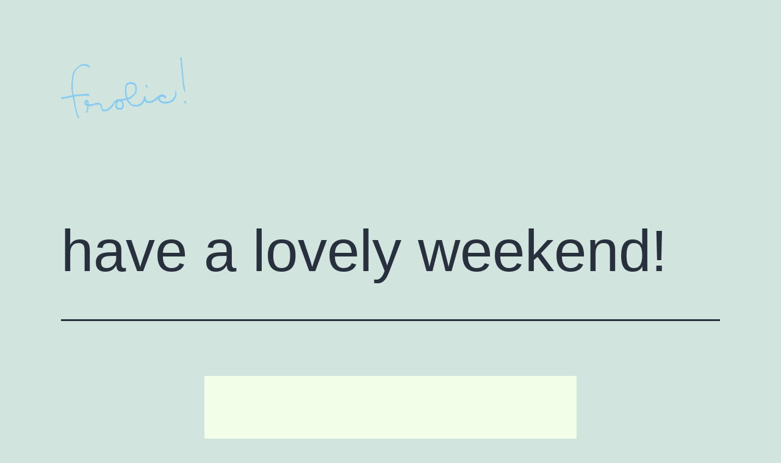

--- FILE ---
content_type: text/html; charset=UTF-8
request_url: https://frolic-blog.com/2012/04/have-a-lovely-weekend-4/
body_size: 13831
content:
<!doctype html>
<html dir="ltr" lang="en-US" prefix="og: https://ogp.me/ns#" >
<head>
	<meta charset="UTF-8" />
	<meta name="viewport" content="width=device-width, initial-scale=1.0" />
	
		<!-- All in One SEO 4.9.3 - aioseo.com -->
	<meta name="description" content="I&#039;ve been back up in Seattle this week working on a holiday catalog. I woke up this morning feeling really sick but I hopped on the ferry to Bainbridge Island, and I seemed to feel so much better after sitting out on the deck. All the fresh air energized me! Seattle really is a lovely" />
	<meta name="robots" content="max-image-preview:large" />
	<meta name="author" content="Chelsea Fuss"/>
	<link rel="canonical" href="https://frolic-blog.com/2012/04/have-a-lovely-weekend-4/" />
	<meta name="generator" content="All in One SEO (AIOSEO) 4.9.3" />
		<meta property="og:locale" content="en_US" />
		<meta property="og:site_name" content="frolic! - flowers all the time!" />
		<meta property="og:type" content="article" />
		<meta property="og:title" content="have a lovely weekend! - frolic!" />
		<meta property="og:description" content="I&#039;ve been back up in Seattle this week working on a holiday catalog. I woke up this morning feeling really sick but I hopped on the ferry to Bainbridge Island, and I seemed to feel so much better after sitting out on the deck. All the fresh air energized me! Seattle really is a lovely" />
		<meta property="og:url" content="https://frolic-blog.com/2012/04/have-a-lovely-weekend-4/" />
		<meta property="og:image" content="https://frolic-blog.com/wp-content/uploads/2020/12/cropped-logo-1.png" />
		<meta property="og:image:secure_url" content="https://frolic-blog.com/wp-content/uploads/2020/12/cropped-logo-1.png" />
		<meta property="article:published_time" content="2012-04-20T22:10:10+00:00" />
		<meta property="article:modified_time" content="2012-04-20T22:10:10+00:00" />
		<meta name="twitter:card" content="summary_large_image" />
		<meta name="twitter:title" content="have a lovely weekend! - frolic!" />
		<meta name="twitter:description" content="I&#039;ve been back up in Seattle this week working on a holiday catalog. I woke up this morning feeling really sick but I hopped on the ferry to Bainbridge Island, and I seemed to feel so much better after sitting out on the deck. All the fresh air energized me! Seattle really is a lovely" />
		<meta name="twitter:image" content="https://frolic-blog.com/wp-content/uploads/2020/12/cropped-logo-1.png" />
		<script type="application/ld+json" class="aioseo-schema">
			{"@context":"https:\/\/schema.org","@graph":[{"@type":"BlogPosting","@id":"https:\/\/frolic-blog.com\/2012\/04\/have-a-lovely-weekend-4\/#blogposting","name":"have a lovely weekend! - frolic!","headline":"have a lovely weekend!","author":{"@id":"https:\/\/frolic-blog.com\/author\/chelseafuss\/#author"},"publisher":{"@id":"https:\/\/frolic-blog.com\/#organization"},"image":{"@type":"ImageObject","url":"https:\/\/frolic-blog.com\/wp-content\/uploads\/2012\/04\/6a00d83451c0f869e20168ea7a4e43970c-800wi.jpg","@id":"https:\/\/frolic-blog.com\/2012\/04\/have-a-lovely-weekend-4\/#articleImage","width":640,"height":640},"datePublished":"2012-04-20T18:10:10-07:00","dateModified":"2012-04-20T18:10:10-07:00","inLanguage":"en-US","commentCount":4,"mainEntityOfPage":{"@id":"https:\/\/frolic-blog.com\/2012\/04\/have-a-lovely-weekend-4\/#webpage"},"isPartOf":{"@id":"https:\/\/frolic-blog.com\/2012\/04\/have-a-lovely-weekend-4\/#webpage"},"articleSection":"Uncategorized"},{"@type":"BreadcrumbList","@id":"https:\/\/frolic-blog.com\/2012\/04\/have-a-lovely-weekend-4\/#breadcrumblist","itemListElement":[{"@type":"ListItem","@id":"https:\/\/frolic-blog.com#listItem","position":1,"name":"Home","item":"https:\/\/frolic-blog.com","nextItem":{"@type":"ListItem","@id":"https:\/\/frolic-blog.com\/category\/uncategorized\/#listItem","name":"Uncategorized"}},{"@type":"ListItem","@id":"https:\/\/frolic-blog.com\/category\/uncategorized\/#listItem","position":2,"name":"Uncategorized","item":"https:\/\/frolic-blog.com\/category\/uncategorized\/","nextItem":{"@type":"ListItem","@id":"https:\/\/frolic-blog.com\/2012\/04\/have-a-lovely-weekend-4\/#listItem","name":"have a lovely weekend!"},"previousItem":{"@type":"ListItem","@id":"https:\/\/frolic-blog.com#listItem","name":"Home"}},{"@type":"ListItem","@id":"https:\/\/frolic-blog.com\/2012\/04\/have-a-lovely-weekend-4\/#listItem","position":3,"name":"have a lovely weekend!","previousItem":{"@type":"ListItem","@id":"https:\/\/frolic-blog.com\/category\/uncategorized\/#listItem","name":"Uncategorized"}}]},{"@type":"Organization","@id":"https:\/\/frolic-blog.com\/#organization","name":"frolic!","description":"flowers all the time!","url":"https:\/\/frolic-blog.com\/","logo":{"@type":"ImageObject","url":"https:\/\/frolic-blog.com\/wp-content\/uploads\/2020\/12\/cropped-logo-1.png","@id":"https:\/\/frolic-blog.com\/2012\/04\/have-a-lovely-weekend-4\/#organizationLogo","width":716,"height":349},"image":{"@id":"https:\/\/frolic-blog.com\/2012\/04\/have-a-lovely-weekend-4\/#organizationLogo"}},{"@type":"Person","@id":"https:\/\/frolic-blog.com\/author\/chelseafuss\/#author","url":"https:\/\/frolic-blog.com\/author\/chelseafuss\/","name":"Chelsea Fuss","image":{"@type":"ImageObject","@id":"https:\/\/frolic-blog.com\/2012\/04\/have-a-lovely-weekend-4\/#authorImage","url":"https:\/\/secure.gravatar.com\/avatar\/f1a7cdb6ea12206a9d1f0153532f383435cbb1bfd0082b7d71baca69b7702fdc?s=96&d=mm&r=g","width":96,"height":96,"caption":"Chelsea Fuss"}},{"@type":"WebPage","@id":"https:\/\/frolic-blog.com\/2012\/04\/have-a-lovely-weekend-4\/#webpage","url":"https:\/\/frolic-blog.com\/2012\/04\/have-a-lovely-weekend-4\/","name":"have a lovely weekend! - frolic!","description":"I've been back up in Seattle this week working on a holiday catalog. I woke up this morning feeling really sick but I hopped on the ferry to Bainbridge Island, and I seemed to feel so much better after sitting out on the deck. All the fresh air energized me! Seattle really is a lovely","inLanguage":"en-US","isPartOf":{"@id":"https:\/\/frolic-blog.com\/#website"},"breadcrumb":{"@id":"https:\/\/frolic-blog.com\/2012\/04\/have-a-lovely-weekend-4\/#breadcrumblist"},"author":{"@id":"https:\/\/frolic-blog.com\/author\/chelseafuss\/#author"},"creator":{"@id":"https:\/\/frolic-blog.com\/author\/chelseafuss\/#author"},"datePublished":"2012-04-20T18:10:10-07:00","dateModified":"2012-04-20T18:10:10-07:00"},{"@type":"WebSite","@id":"https:\/\/frolic-blog.com\/#website","url":"https:\/\/frolic-blog.com\/","name":"frolic!","description":"flowers all the time!","inLanguage":"en-US","publisher":{"@id":"https:\/\/frolic-blog.com\/#organization"}}]}
		</script>
		<!-- All in One SEO -->


            <script data-no-defer="1" data-ezscrex="false" data-cfasync="false" data-pagespeed-no-defer data-cookieconsent="ignore">
                var ctPublicFunctions = {"_ajax_nonce":"e2e539bd20","_rest_nonce":"d7438d4b26","_ajax_url":"\/wp-admin\/admin-ajax.php","_rest_url":"https:\/\/frolic-blog.com\/wp-json\/","data__cookies_type":"alternative","data__ajax_type":"rest","data__bot_detector_enabled":"1","data__frontend_data_log_enabled":1,"cookiePrefix":"","wprocket_detected":false,"host_url":"frolic-blog.com","text__ee_click_to_select":"Click to select the whole data","text__ee_original_email":"The complete one is","text__ee_got_it":"Got it","text__ee_blocked":"Blocked","text__ee_cannot_connect":"Cannot connect","text__ee_cannot_decode":"Can not decode email. Unknown reason","text__ee_email_decoder":"CleanTalk email decoder","text__ee_wait_for_decoding":"The magic is on the way!","text__ee_decoding_process":"Please wait a few seconds while we decode the contact data."}
            </script>
        
            <script data-no-defer="1" data-ezscrex="false" data-cfasync="false" data-pagespeed-no-defer data-cookieconsent="ignore">
                var ctPublic = {"_ajax_nonce":"e2e539bd20","settings__forms__check_internal":"0","settings__forms__check_external":"0","settings__forms__force_protection":0,"settings__forms__search_test":"1","settings__forms__wc_add_to_cart":"0","settings__data__bot_detector_enabled":"1","settings__sfw__anti_crawler":0,"blog_home":"https:\/\/frolic-blog.com\/","pixel__setting":"3","pixel__enabled":false,"pixel__url":null,"data__email_check_before_post":"1","data__email_check_exist_post":"0","data__cookies_type":"alternative","data__key_is_ok":true,"data__visible_fields_required":true,"wl_brandname":"Anti-Spam by CleanTalk","wl_brandname_short":"CleanTalk","ct_checkjs_key":287560609,"emailEncoderPassKey":"8cc119ff3e06be9fb228e3dcc767182c","bot_detector_forms_excluded":"W10=","advancedCacheExists":false,"varnishCacheExists":false,"wc_ajax_add_to_cart":false}
            </script>
        
	<!-- This site is optimized with the Yoast SEO plugin v26.8 - https://yoast.com/product/yoast-seo-wordpress/ -->
	<title>have a lovely weekend! - frolic!</title>
	<link rel="canonical" href="https://frolic-blog.com/2012/04/have-a-lovely-weekend-4/" />
	<meta property="og:locale" content="en_US" />
	<meta property="og:type" content="article" />
	<meta property="og:title" content="have a lovely weekend! - frolic!" />
	<meta property="og:description" content="I&#039;ve been back up in Seattle this week working on a holiday catalog. I woke up this morning feeling really sick but I hopped on the ferry to Bainbridge Island, and I seemed to feel so much better after sitting out on the deck. All the fresh air energized me! Seattle really is a lovely&hellip; Continue reading have a lovely weekend!" />
	<meta property="og:url" content="https://frolic-blog.com/2012/04/have-a-lovely-weekend-4/" />
	<meta property="og:site_name" content="frolic!" />
	<meta property="article:published_time" content="2012-04-20T22:10:10+00:00" />
	<meta property="og:image" content="https://frolic-blog.com/wp-content/uploads/2012/04/6a00d83451c0f869e20168ea7a4e43970c-800wi.jpg" />
	<meta name="author" content="Chelsea Fuss" />
	<meta name="twitter:label1" content="Written by" />
	<meta name="twitter:data1" content="Chelsea Fuss" />
	<meta name="twitter:label2" content="Est. reading time" />
	<meta name="twitter:data2" content="1 minute" />
	<script type="application/ld+json" class="yoast-schema-graph">{"@context":"https://schema.org","@graph":[{"@type":"Article","@id":"https://frolic-blog.com/2012/04/have-a-lovely-weekend-4/#article","isPartOf":{"@id":"https://frolic-blog.com/2012/04/have-a-lovely-weekend-4/"},"author":{"name":"Chelsea Fuss","@id":"https://frolic-blog.com/#/schema/person/33be53191583f298c70973c19ebf2ba0"},"headline":"have a lovely weekend!","datePublished":"2012-04-20T22:10:10+00:00","mainEntityOfPage":{"@id":"https://frolic-blog.com/2012/04/have-a-lovely-weekend-4/"},"wordCount":196,"commentCount":4,"publisher":{"@id":"https://frolic-blog.com/#organization"},"image":{"@id":"https://frolic-blog.com/2012/04/have-a-lovely-weekend-4/#primaryimage"},"thumbnailUrl":"https://frolic-blog.com/wp-content/uploads/2012/04/6a00d83451c0f869e20168ea7a4e43970c-800wi.jpg","inLanguage":"en-US","potentialAction":[{"@type":"CommentAction","name":"Comment","target":["https://frolic-blog.com/2012/04/have-a-lovely-weekend-4/#respond"]}]},{"@type":"WebPage","@id":"https://frolic-blog.com/2012/04/have-a-lovely-weekend-4/","url":"https://frolic-blog.com/2012/04/have-a-lovely-weekend-4/","name":"have a lovely weekend! - frolic!","isPartOf":{"@id":"https://frolic-blog.com/#website"},"primaryImageOfPage":{"@id":"https://frolic-blog.com/2012/04/have-a-lovely-weekend-4/#primaryimage"},"image":{"@id":"https://frolic-blog.com/2012/04/have-a-lovely-weekend-4/#primaryimage"},"thumbnailUrl":"https://frolic-blog.com/wp-content/uploads/2012/04/6a00d83451c0f869e20168ea7a4e43970c-800wi.jpg","datePublished":"2012-04-20T22:10:10+00:00","breadcrumb":{"@id":"https://frolic-blog.com/2012/04/have-a-lovely-weekend-4/#breadcrumb"},"inLanguage":"en-US","potentialAction":[{"@type":"ReadAction","target":["https://frolic-blog.com/2012/04/have-a-lovely-weekend-4/"]}]},{"@type":"ImageObject","inLanguage":"en-US","@id":"https://frolic-blog.com/2012/04/have-a-lovely-weekend-4/#primaryimage","url":"https://frolic-blog.com/wp-content/uploads/2012/04/6a00d83451c0f869e20168ea7a4e43970c-800wi.jpg","contentUrl":"https://frolic-blog.com/wp-content/uploads/2012/04/6a00d83451c0f869e20168ea7a4e43970c-800wi.jpg","width":640,"height":640},{"@type":"BreadcrumbList","@id":"https://frolic-blog.com/2012/04/have-a-lovely-weekend-4/#breadcrumb","itemListElement":[{"@type":"ListItem","position":1,"name":"Home","item":"https://frolic-blog.com/"},{"@type":"ListItem","position":2,"name":"have a lovely weekend!"}]},{"@type":"WebSite","@id":"https://frolic-blog.com/#website","url":"https://frolic-blog.com/","name":"frolic!","description":"flowers all the time!","publisher":{"@id":"https://frolic-blog.com/#organization"},"potentialAction":[{"@type":"SearchAction","target":{"@type":"EntryPoint","urlTemplate":"https://frolic-blog.com/?s={search_term_string}"},"query-input":{"@type":"PropertyValueSpecification","valueRequired":true,"valueName":"search_term_string"}}],"inLanguage":"en-US"},{"@type":"Organization","@id":"https://frolic-blog.com/#organization","name":"frolic!","url":"https://frolic-blog.com/","logo":{"@type":"ImageObject","inLanguage":"en-US","@id":"https://frolic-blog.com/#/schema/logo/image/","url":"https://frolic-blog.com/wp-content/uploads/2020/12/cropped-logo-1.png","contentUrl":"https://frolic-blog.com/wp-content/uploads/2020/12/cropped-logo-1.png","width":716,"height":349,"caption":"frolic!"},"image":{"@id":"https://frolic-blog.com/#/schema/logo/image/"}},{"@type":"Person","@id":"https://frolic-blog.com/#/schema/person/33be53191583f298c70973c19ebf2ba0","name":"Chelsea Fuss","image":{"@type":"ImageObject","inLanguage":"en-US","@id":"https://frolic-blog.com/#/schema/person/image/","url":"https://secure.gravatar.com/avatar/f1a7cdb6ea12206a9d1f0153532f383435cbb1bfd0082b7d71baca69b7702fdc?s=96&d=mm&r=g","contentUrl":"https://secure.gravatar.com/avatar/f1a7cdb6ea12206a9d1f0153532f383435cbb1bfd0082b7d71baca69b7702fdc?s=96&d=mm&r=g","caption":"Chelsea Fuss"},"sameAs":["https://frolic-blog.com"],"url":"https://frolic-blog.com/author/chelseafuss/"}]}</script>
	<!-- / Yoast SEO plugin. -->


<link rel='dns-prefetch' href='//fd.cleantalk.org' />
<link rel="alternate" type="application/rss+xml" title="frolic! &raquo; Feed" href="https://frolic-blog.com/feed/" />
<link rel="alternate" type="application/rss+xml" title="frolic! &raquo; Comments Feed" href="https://frolic-blog.com/comments/feed/" />
<link rel="alternate" type="application/rss+xml" title="frolic! &raquo; have a lovely weekend! Comments Feed" href="https://frolic-blog.com/2012/04/have-a-lovely-weekend-4/feed/" />
<link rel="alternate" title="oEmbed (JSON)" type="application/json+oembed" href="https://frolic-blog.com/wp-json/oembed/1.0/embed?url=https%3A%2F%2Ffrolic-blog.com%2F2012%2F04%2Fhave-a-lovely-weekend-4%2F" />
<link rel="alternate" title="oEmbed (XML)" type="text/xml+oembed" href="https://frolic-blog.com/wp-json/oembed/1.0/embed?url=https%3A%2F%2Ffrolic-blog.com%2F2012%2F04%2Fhave-a-lovely-weekend-4%2F&#038;format=xml" />
		<!-- This site uses the Google Analytics by MonsterInsights plugin v9.11.1 - Using Analytics tracking - https://www.monsterinsights.com/ -->
							<script src="//www.googletagmanager.com/gtag/js?id=G-KJT60MES40"  data-cfasync="false" data-wpfc-render="false" async></script>
			<script data-cfasync="false" data-wpfc-render="false">
				var mi_version = '9.11.1';
				var mi_track_user = true;
				var mi_no_track_reason = '';
								var MonsterInsightsDefaultLocations = {"page_location":"https:\/\/frolic-blog.com\/2012\/04\/have-a-lovely-weekend-4\/"};
								if ( typeof MonsterInsightsPrivacyGuardFilter === 'function' ) {
					var MonsterInsightsLocations = (typeof MonsterInsightsExcludeQuery === 'object') ? MonsterInsightsPrivacyGuardFilter( MonsterInsightsExcludeQuery ) : MonsterInsightsPrivacyGuardFilter( MonsterInsightsDefaultLocations );
				} else {
					var MonsterInsightsLocations = (typeof MonsterInsightsExcludeQuery === 'object') ? MonsterInsightsExcludeQuery : MonsterInsightsDefaultLocations;
				}

								var disableStrs = [
										'ga-disable-G-KJT60MES40',
									];

				/* Function to detect opted out users */
				function __gtagTrackerIsOptedOut() {
					for (var index = 0; index < disableStrs.length; index++) {
						if (document.cookie.indexOf(disableStrs[index] + '=true') > -1) {
							return true;
						}
					}

					return false;
				}

				/* Disable tracking if the opt-out cookie exists. */
				if (__gtagTrackerIsOptedOut()) {
					for (var index = 0; index < disableStrs.length; index++) {
						window[disableStrs[index]] = true;
					}
				}

				/* Opt-out function */
				function __gtagTrackerOptout() {
					for (var index = 0; index < disableStrs.length; index++) {
						document.cookie = disableStrs[index] + '=true; expires=Thu, 31 Dec 2099 23:59:59 UTC; path=/';
						window[disableStrs[index]] = true;
					}
				}

				if ('undefined' === typeof gaOptout) {
					function gaOptout() {
						__gtagTrackerOptout();
					}
				}
								window.dataLayer = window.dataLayer || [];

				window.MonsterInsightsDualTracker = {
					helpers: {},
					trackers: {},
				};
				if (mi_track_user) {
					function __gtagDataLayer() {
						dataLayer.push(arguments);
					}

					function __gtagTracker(type, name, parameters) {
						if (!parameters) {
							parameters = {};
						}

						if (parameters.send_to) {
							__gtagDataLayer.apply(null, arguments);
							return;
						}

						if (type === 'event') {
														parameters.send_to = monsterinsights_frontend.v4_id;
							var hookName = name;
							if (typeof parameters['event_category'] !== 'undefined') {
								hookName = parameters['event_category'] + ':' + name;
							}

							if (typeof MonsterInsightsDualTracker.trackers[hookName] !== 'undefined') {
								MonsterInsightsDualTracker.trackers[hookName](parameters);
							} else {
								__gtagDataLayer('event', name, parameters);
							}
							
						} else {
							__gtagDataLayer.apply(null, arguments);
						}
					}

					__gtagTracker('js', new Date());
					__gtagTracker('set', {
						'developer_id.dZGIzZG': true,
											});
					if ( MonsterInsightsLocations.page_location ) {
						__gtagTracker('set', MonsterInsightsLocations);
					}
										__gtagTracker('config', 'G-KJT60MES40', {"forceSSL":"true"} );
										window.gtag = __gtagTracker;										(function () {
						/* https://developers.google.com/analytics/devguides/collection/analyticsjs/ */
						/* ga and __gaTracker compatibility shim. */
						var noopfn = function () {
							return null;
						};
						var newtracker = function () {
							return new Tracker();
						};
						var Tracker = function () {
							return null;
						};
						var p = Tracker.prototype;
						p.get = noopfn;
						p.set = noopfn;
						p.send = function () {
							var args = Array.prototype.slice.call(arguments);
							args.unshift('send');
							__gaTracker.apply(null, args);
						};
						var __gaTracker = function () {
							var len = arguments.length;
							if (len === 0) {
								return;
							}
							var f = arguments[len - 1];
							if (typeof f !== 'object' || f === null || typeof f.hitCallback !== 'function') {
								if ('send' === arguments[0]) {
									var hitConverted, hitObject = false, action;
									if ('event' === arguments[1]) {
										if ('undefined' !== typeof arguments[3]) {
											hitObject = {
												'eventAction': arguments[3],
												'eventCategory': arguments[2],
												'eventLabel': arguments[4],
												'value': arguments[5] ? arguments[5] : 1,
											}
										}
									}
									if ('pageview' === arguments[1]) {
										if ('undefined' !== typeof arguments[2]) {
											hitObject = {
												'eventAction': 'page_view',
												'page_path': arguments[2],
											}
										}
									}
									if (typeof arguments[2] === 'object') {
										hitObject = arguments[2];
									}
									if (typeof arguments[5] === 'object') {
										Object.assign(hitObject, arguments[5]);
									}
									if ('undefined' !== typeof arguments[1].hitType) {
										hitObject = arguments[1];
										if ('pageview' === hitObject.hitType) {
											hitObject.eventAction = 'page_view';
										}
									}
									if (hitObject) {
										action = 'timing' === arguments[1].hitType ? 'timing_complete' : hitObject.eventAction;
										hitConverted = mapArgs(hitObject);
										__gtagTracker('event', action, hitConverted);
									}
								}
								return;
							}

							function mapArgs(args) {
								var arg, hit = {};
								var gaMap = {
									'eventCategory': 'event_category',
									'eventAction': 'event_action',
									'eventLabel': 'event_label',
									'eventValue': 'event_value',
									'nonInteraction': 'non_interaction',
									'timingCategory': 'event_category',
									'timingVar': 'name',
									'timingValue': 'value',
									'timingLabel': 'event_label',
									'page': 'page_path',
									'location': 'page_location',
									'title': 'page_title',
									'referrer' : 'page_referrer',
								};
								for (arg in args) {
																		if (!(!args.hasOwnProperty(arg) || !gaMap.hasOwnProperty(arg))) {
										hit[gaMap[arg]] = args[arg];
									} else {
										hit[arg] = args[arg];
									}
								}
								return hit;
							}

							try {
								f.hitCallback();
							} catch (ex) {
							}
						};
						__gaTracker.create = newtracker;
						__gaTracker.getByName = newtracker;
						__gaTracker.getAll = function () {
							return [];
						};
						__gaTracker.remove = noopfn;
						__gaTracker.loaded = true;
						window['__gaTracker'] = __gaTracker;
					})();
									} else {
										console.log("");
					(function () {
						function __gtagTracker() {
							return null;
						}

						window['__gtagTracker'] = __gtagTracker;
						window['gtag'] = __gtagTracker;
					})();
									}
			</script>
							<!-- / Google Analytics by MonsterInsights -->
		<style id='wp-img-auto-sizes-contain-inline-css'>
img:is([sizes=auto i],[sizes^="auto," i]){contain-intrinsic-size:3000px 1500px}
/*# sourceURL=wp-img-auto-sizes-contain-inline-css */
</style>
<style id='wp-emoji-styles-inline-css'>

	img.wp-smiley, img.emoji {
		display: inline !important;
		border: none !important;
		box-shadow: none !important;
		height: 1em !important;
		width: 1em !important;
		margin: 0 0.07em !important;
		vertical-align: -0.1em !important;
		background: none !important;
		padding: 0 !important;
	}
/*# sourceURL=wp-emoji-styles-inline-css */
</style>
<style id='wp-block-library-inline-css'>
:root{--wp-block-synced-color:#7a00df;--wp-block-synced-color--rgb:122,0,223;--wp-bound-block-color:var(--wp-block-synced-color);--wp-editor-canvas-background:#ddd;--wp-admin-theme-color:#007cba;--wp-admin-theme-color--rgb:0,124,186;--wp-admin-theme-color-darker-10:#006ba1;--wp-admin-theme-color-darker-10--rgb:0,107,160.5;--wp-admin-theme-color-darker-20:#005a87;--wp-admin-theme-color-darker-20--rgb:0,90,135;--wp-admin-border-width-focus:2px}@media (min-resolution:192dpi){:root{--wp-admin-border-width-focus:1.5px}}.wp-element-button{cursor:pointer}:root .has-very-light-gray-background-color{background-color:#eee}:root .has-very-dark-gray-background-color{background-color:#313131}:root .has-very-light-gray-color{color:#eee}:root .has-very-dark-gray-color{color:#313131}:root .has-vivid-green-cyan-to-vivid-cyan-blue-gradient-background{background:linear-gradient(135deg,#00d084,#0693e3)}:root .has-purple-crush-gradient-background{background:linear-gradient(135deg,#34e2e4,#4721fb 50%,#ab1dfe)}:root .has-hazy-dawn-gradient-background{background:linear-gradient(135deg,#faaca8,#dad0ec)}:root .has-subdued-olive-gradient-background{background:linear-gradient(135deg,#fafae1,#67a671)}:root .has-atomic-cream-gradient-background{background:linear-gradient(135deg,#fdd79a,#004a59)}:root .has-nightshade-gradient-background{background:linear-gradient(135deg,#330968,#31cdcf)}:root .has-midnight-gradient-background{background:linear-gradient(135deg,#020381,#2874fc)}:root{--wp--preset--font-size--normal:16px;--wp--preset--font-size--huge:42px}.has-regular-font-size{font-size:1em}.has-larger-font-size{font-size:2.625em}.has-normal-font-size{font-size:var(--wp--preset--font-size--normal)}.has-huge-font-size{font-size:var(--wp--preset--font-size--huge)}.has-text-align-center{text-align:center}.has-text-align-left{text-align:left}.has-text-align-right{text-align:right}.has-fit-text{white-space:nowrap!important}#end-resizable-editor-section{display:none}.aligncenter{clear:both}.items-justified-left{justify-content:flex-start}.items-justified-center{justify-content:center}.items-justified-right{justify-content:flex-end}.items-justified-space-between{justify-content:space-between}.screen-reader-text{border:0;clip-path:inset(50%);height:1px;margin:-1px;overflow:hidden;padding:0;position:absolute;width:1px;word-wrap:normal!important}.screen-reader-text:focus{background-color:#ddd;clip-path:none;color:#444;display:block;font-size:1em;height:auto;left:5px;line-height:normal;padding:15px 23px 14px;text-decoration:none;top:5px;width:auto;z-index:100000}html :where(.has-border-color){border-style:solid}html :where([style*=border-top-color]){border-top-style:solid}html :where([style*=border-right-color]){border-right-style:solid}html :where([style*=border-bottom-color]){border-bottom-style:solid}html :where([style*=border-left-color]){border-left-style:solid}html :where([style*=border-width]){border-style:solid}html :where([style*=border-top-width]){border-top-style:solid}html :where([style*=border-right-width]){border-right-style:solid}html :where([style*=border-bottom-width]){border-bottom-style:solid}html :where([style*=border-left-width]){border-left-style:solid}html :where(img[class*=wp-image-]){height:auto;max-width:100%}:where(figure){margin:0 0 1em}html :where(.is-position-sticky){--wp-admin--admin-bar--position-offset:var(--wp-admin--admin-bar--height,0px)}@media screen and (max-width:600px){html :where(.is-position-sticky){--wp-admin--admin-bar--position-offset:0px}}

/*# sourceURL=wp-block-library-inline-css */
</style><style id='global-styles-inline-css'>
:root{--wp--preset--aspect-ratio--square: 1;--wp--preset--aspect-ratio--4-3: 4/3;--wp--preset--aspect-ratio--3-4: 3/4;--wp--preset--aspect-ratio--3-2: 3/2;--wp--preset--aspect-ratio--2-3: 2/3;--wp--preset--aspect-ratio--16-9: 16/9;--wp--preset--aspect-ratio--9-16: 9/16;--wp--preset--color--black: #000000;--wp--preset--color--cyan-bluish-gray: #abb8c3;--wp--preset--color--white: #FFFFFF;--wp--preset--color--pale-pink: #f78da7;--wp--preset--color--vivid-red: #cf2e2e;--wp--preset--color--luminous-vivid-orange: #ff6900;--wp--preset--color--luminous-vivid-amber: #fcb900;--wp--preset--color--light-green-cyan: #7bdcb5;--wp--preset--color--vivid-green-cyan: #00d084;--wp--preset--color--pale-cyan-blue: #8ed1fc;--wp--preset--color--vivid-cyan-blue: #0693e3;--wp--preset--color--vivid-purple: #9b51e0;--wp--preset--color--dark-gray: #28303D;--wp--preset--color--gray: #39414D;--wp--preset--color--green: #D1E4DD;--wp--preset--color--blue: #D1DFE4;--wp--preset--color--purple: #D1D1E4;--wp--preset--color--red: #E4D1D1;--wp--preset--color--orange: #E4DAD1;--wp--preset--color--yellow: #EEEADD;--wp--preset--gradient--vivid-cyan-blue-to-vivid-purple: linear-gradient(135deg,rgb(6,147,227) 0%,rgb(155,81,224) 100%);--wp--preset--gradient--light-green-cyan-to-vivid-green-cyan: linear-gradient(135deg,rgb(122,220,180) 0%,rgb(0,208,130) 100%);--wp--preset--gradient--luminous-vivid-amber-to-luminous-vivid-orange: linear-gradient(135deg,rgb(252,185,0) 0%,rgb(255,105,0) 100%);--wp--preset--gradient--luminous-vivid-orange-to-vivid-red: linear-gradient(135deg,rgb(255,105,0) 0%,rgb(207,46,46) 100%);--wp--preset--gradient--very-light-gray-to-cyan-bluish-gray: linear-gradient(135deg,rgb(238,238,238) 0%,rgb(169,184,195) 100%);--wp--preset--gradient--cool-to-warm-spectrum: linear-gradient(135deg,rgb(74,234,220) 0%,rgb(151,120,209) 20%,rgb(207,42,186) 40%,rgb(238,44,130) 60%,rgb(251,105,98) 80%,rgb(254,248,76) 100%);--wp--preset--gradient--blush-light-purple: linear-gradient(135deg,rgb(255,206,236) 0%,rgb(152,150,240) 100%);--wp--preset--gradient--blush-bordeaux: linear-gradient(135deg,rgb(254,205,165) 0%,rgb(254,45,45) 50%,rgb(107,0,62) 100%);--wp--preset--gradient--luminous-dusk: linear-gradient(135deg,rgb(255,203,112) 0%,rgb(199,81,192) 50%,rgb(65,88,208) 100%);--wp--preset--gradient--pale-ocean: linear-gradient(135deg,rgb(255,245,203) 0%,rgb(182,227,212) 50%,rgb(51,167,181) 100%);--wp--preset--gradient--electric-grass: linear-gradient(135deg,rgb(202,248,128) 0%,rgb(113,206,126) 100%);--wp--preset--gradient--midnight: linear-gradient(135deg,rgb(2,3,129) 0%,rgb(40,116,252) 100%);--wp--preset--gradient--purple-to-yellow: linear-gradient(160deg, #D1D1E4 0%, #EEEADD 100%);--wp--preset--gradient--yellow-to-purple: linear-gradient(160deg, #EEEADD 0%, #D1D1E4 100%);--wp--preset--gradient--green-to-yellow: linear-gradient(160deg, #D1E4DD 0%, #EEEADD 100%);--wp--preset--gradient--yellow-to-green: linear-gradient(160deg, #EEEADD 0%, #D1E4DD 100%);--wp--preset--gradient--red-to-yellow: linear-gradient(160deg, #E4D1D1 0%, #EEEADD 100%);--wp--preset--gradient--yellow-to-red: linear-gradient(160deg, #EEEADD 0%, #E4D1D1 100%);--wp--preset--gradient--purple-to-red: linear-gradient(160deg, #D1D1E4 0%, #E4D1D1 100%);--wp--preset--gradient--red-to-purple: linear-gradient(160deg, #E4D1D1 0%, #D1D1E4 100%);--wp--preset--font-size--small: 18px;--wp--preset--font-size--medium: 20px;--wp--preset--font-size--large: 24px;--wp--preset--font-size--x-large: 42px;--wp--preset--font-size--extra-small: 16px;--wp--preset--font-size--normal: 20px;--wp--preset--font-size--extra-large: 40px;--wp--preset--font-size--huge: 96px;--wp--preset--font-size--gigantic: 144px;--wp--preset--spacing--20: 0.44rem;--wp--preset--spacing--30: 0.67rem;--wp--preset--spacing--40: 1rem;--wp--preset--spacing--50: 1.5rem;--wp--preset--spacing--60: 2.25rem;--wp--preset--spacing--70: 3.38rem;--wp--preset--spacing--80: 5.06rem;--wp--preset--shadow--natural: 6px 6px 9px rgba(0, 0, 0, 0.2);--wp--preset--shadow--deep: 12px 12px 50px rgba(0, 0, 0, 0.4);--wp--preset--shadow--sharp: 6px 6px 0px rgba(0, 0, 0, 0.2);--wp--preset--shadow--outlined: 6px 6px 0px -3px rgb(255, 255, 255), 6px 6px rgb(0, 0, 0);--wp--preset--shadow--crisp: 6px 6px 0px rgb(0, 0, 0);}:where(.is-layout-flex){gap: 0.5em;}:where(.is-layout-grid){gap: 0.5em;}body .is-layout-flex{display: flex;}.is-layout-flex{flex-wrap: wrap;align-items: center;}.is-layout-flex > :is(*, div){margin: 0;}body .is-layout-grid{display: grid;}.is-layout-grid > :is(*, div){margin: 0;}:where(.wp-block-columns.is-layout-flex){gap: 2em;}:where(.wp-block-columns.is-layout-grid){gap: 2em;}:where(.wp-block-post-template.is-layout-flex){gap: 1.25em;}:where(.wp-block-post-template.is-layout-grid){gap: 1.25em;}.has-black-color{color: var(--wp--preset--color--black) !important;}.has-cyan-bluish-gray-color{color: var(--wp--preset--color--cyan-bluish-gray) !important;}.has-white-color{color: var(--wp--preset--color--white) !important;}.has-pale-pink-color{color: var(--wp--preset--color--pale-pink) !important;}.has-vivid-red-color{color: var(--wp--preset--color--vivid-red) !important;}.has-luminous-vivid-orange-color{color: var(--wp--preset--color--luminous-vivid-orange) !important;}.has-luminous-vivid-amber-color{color: var(--wp--preset--color--luminous-vivid-amber) !important;}.has-light-green-cyan-color{color: var(--wp--preset--color--light-green-cyan) !important;}.has-vivid-green-cyan-color{color: var(--wp--preset--color--vivid-green-cyan) !important;}.has-pale-cyan-blue-color{color: var(--wp--preset--color--pale-cyan-blue) !important;}.has-vivid-cyan-blue-color{color: var(--wp--preset--color--vivid-cyan-blue) !important;}.has-vivid-purple-color{color: var(--wp--preset--color--vivid-purple) !important;}.has-black-background-color{background-color: var(--wp--preset--color--black) !important;}.has-cyan-bluish-gray-background-color{background-color: var(--wp--preset--color--cyan-bluish-gray) !important;}.has-white-background-color{background-color: var(--wp--preset--color--white) !important;}.has-pale-pink-background-color{background-color: var(--wp--preset--color--pale-pink) !important;}.has-vivid-red-background-color{background-color: var(--wp--preset--color--vivid-red) !important;}.has-luminous-vivid-orange-background-color{background-color: var(--wp--preset--color--luminous-vivid-orange) !important;}.has-luminous-vivid-amber-background-color{background-color: var(--wp--preset--color--luminous-vivid-amber) !important;}.has-light-green-cyan-background-color{background-color: var(--wp--preset--color--light-green-cyan) !important;}.has-vivid-green-cyan-background-color{background-color: var(--wp--preset--color--vivid-green-cyan) !important;}.has-pale-cyan-blue-background-color{background-color: var(--wp--preset--color--pale-cyan-blue) !important;}.has-vivid-cyan-blue-background-color{background-color: var(--wp--preset--color--vivid-cyan-blue) !important;}.has-vivid-purple-background-color{background-color: var(--wp--preset--color--vivid-purple) !important;}.has-black-border-color{border-color: var(--wp--preset--color--black) !important;}.has-cyan-bluish-gray-border-color{border-color: var(--wp--preset--color--cyan-bluish-gray) !important;}.has-white-border-color{border-color: var(--wp--preset--color--white) !important;}.has-pale-pink-border-color{border-color: var(--wp--preset--color--pale-pink) !important;}.has-vivid-red-border-color{border-color: var(--wp--preset--color--vivid-red) !important;}.has-luminous-vivid-orange-border-color{border-color: var(--wp--preset--color--luminous-vivid-orange) !important;}.has-luminous-vivid-amber-border-color{border-color: var(--wp--preset--color--luminous-vivid-amber) !important;}.has-light-green-cyan-border-color{border-color: var(--wp--preset--color--light-green-cyan) !important;}.has-vivid-green-cyan-border-color{border-color: var(--wp--preset--color--vivid-green-cyan) !important;}.has-pale-cyan-blue-border-color{border-color: var(--wp--preset--color--pale-cyan-blue) !important;}.has-vivid-cyan-blue-border-color{border-color: var(--wp--preset--color--vivid-cyan-blue) !important;}.has-vivid-purple-border-color{border-color: var(--wp--preset--color--vivid-purple) !important;}.has-vivid-cyan-blue-to-vivid-purple-gradient-background{background: var(--wp--preset--gradient--vivid-cyan-blue-to-vivid-purple) !important;}.has-light-green-cyan-to-vivid-green-cyan-gradient-background{background: var(--wp--preset--gradient--light-green-cyan-to-vivid-green-cyan) !important;}.has-luminous-vivid-amber-to-luminous-vivid-orange-gradient-background{background: var(--wp--preset--gradient--luminous-vivid-amber-to-luminous-vivid-orange) !important;}.has-luminous-vivid-orange-to-vivid-red-gradient-background{background: var(--wp--preset--gradient--luminous-vivid-orange-to-vivid-red) !important;}.has-very-light-gray-to-cyan-bluish-gray-gradient-background{background: var(--wp--preset--gradient--very-light-gray-to-cyan-bluish-gray) !important;}.has-cool-to-warm-spectrum-gradient-background{background: var(--wp--preset--gradient--cool-to-warm-spectrum) !important;}.has-blush-light-purple-gradient-background{background: var(--wp--preset--gradient--blush-light-purple) !important;}.has-blush-bordeaux-gradient-background{background: var(--wp--preset--gradient--blush-bordeaux) !important;}.has-luminous-dusk-gradient-background{background: var(--wp--preset--gradient--luminous-dusk) !important;}.has-pale-ocean-gradient-background{background: var(--wp--preset--gradient--pale-ocean) !important;}.has-electric-grass-gradient-background{background: var(--wp--preset--gradient--electric-grass) !important;}.has-midnight-gradient-background{background: var(--wp--preset--gradient--midnight) !important;}.has-small-font-size{font-size: var(--wp--preset--font-size--small) !important;}.has-medium-font-size{font-size: var(--wp--preset--font-size--medium) !important;}.has-large-font-size{font-size: var(--wp--preset--font-size--large) !important;}.has-x-large-font-size{font-size: var(--wp--preset--font-size--x-large) !important;}
/*# sourceURL=global-styles-inline-css */
</style>

<style id='classic-theme-styles-inline-css'>
/*! This file is auto-generated */
.wp-block-button__link{color:#fff;background-color:#32373c;border-radius:9999px;box-shadow:none;text-decoration:none;padding:calc(.667em + 2px) calc(1.333em + 2px);font-size:1.125em}.wp-block-file__button{background:#32373c;color:#fff;text-decoration:none}
/*# sourceURL=/wp-includes/css/classic-themes.min.css */
</style>
<link rel='stylesheet' id='twenty-twenty-one-custom-color-overrides-css' href='https://frolic-blog.com/wp-content/themes/twentytwentyone/assets/css/custom-color-overrides.css?ver=2.7' media='all' />
<link rel='stylesheet' id='cleantalk-public-css-css' href='https://frolic-blog.com/wp-content/plugins/cleantalk-spam-protect/css/cleantalk-public.min.css?ver=6.70.1_1766610138' media='all' />
<link rel='stylesheet' id='cleantalk-email-decoder-css-css' href='https://frolic-blog.com/wp-content/plugins/cleantalk-spam-protect/css/cleantalk-email-decoder.min.css?ver=6.70.1_1766610138' media='all' />
<link rel='stylesheet' id='twenty-twenty-one-style-css' href='https://frolic-blog.com/wp-content/themes/twentytwentyone/style.css?ver=2.7' media='all' />
<link rel='stylesheet' id='twenty-twenty-one-print-style-css' href='https://frolic-blog.com/wp-content/themes/twentytwentyone/assets/css/print.css?ver=2.7' media='print' />
<script src="https://frolic-blog.com/wp-content/plugins/google-analytics-for-wordpress/assets/js/frontend-gtag.min.js?ver=9.11.1" id="monsterinsights-frontend-script-js" async data-wp-strategy="async"></script>
<script data-cfasync="false" data-wpfc-render="false" id='monsterinsights-frontend-script-js-extra'>var monsterinsights_frontend = {"js_events_tracking":"true","download_extensions":"doc,pdf,ppt,zip,xls,docx,pptx,xlsx","inbound_paths":"[]","home_url":"https:\/\/frolic-blog.com","hash_tracking":"false","v4_id":"G-KJT60MES40"};</script>
<script src="https://frolic-blog.com/wp-content/plugins/cleantalk-spam-protect/js/apbct-public-bundle.min.js?ver=6.70.1_1766610138" id="apbct-public-bundle.min-js-js"></script>
<script src="https://fd.cleantalk.org/ct-bot-detector-wrapper.js?ver=6.70.1" id="ct_bot_detector-js" defer data-wp-strategy="defer"></script>
<script id="twenty-twenty-one-ie11-polyfills-js-after">
( Element.prototype.matches && Element.prototype.closest && window.NodeList && NodeList.prototype.forEach ) || document.write( '<script src="https://frolic-blog.com/wp-content/themes/twentytwentyone/assets/js/polyfills.js?ver=2.7"></scr' + 'ipt>' );
//# sourceURL=twenty-twenty-one-ie11-polyfills-js-after
</script>
<script src="https://frolic-blog.com/wp-content/themes/twentytwentyone/assets/js/primary-navigation.js?ver=2.7" id="twenty-twenty-one-primary-navigation-script-js" defer data-wp-strategy="defer"></script>
<link rel="https://api.w.org/" href="https://frolic-blog.com/wp-json/" /><link rel="alternate" title="JSON" type="application/json" href="https://frolic-blog.com/wp-json/wp/v2/posts/523" /><link rel="EditURI" type="application/rsd+xml" title="RSD" href="https://frolic-blog.com/xmlrpc.php?rsd" />
<meta name="generator" content="WordPress 6.9" />
<link rel='shortlink' href='https://frolic-blog.com/?p=523' />
<link rel="pingback" href="https://frolic-blog.com/xmlrpc.php"><script src="/wp-content/mu-plugins/captaincore-analytics.js" data-site="JKIUFPTU" defer></script>
</head>

<body class="wp-singular post-template-default single single-post postid-523 single-format-standard wp-custom-logo wp-embed-responsive wp-theme-twentytwentyone is-light-theme no-js singular has-main-navigation">
<div id="page" class="site">
	<a class="skip-link screen-reader-text" href="#content">
		Skip to content	</a>

	
<header id="masthead" class="site-header has-logo has-menu">

	

<div class="site-branding">

			<div class="site-logo"><a href="https://frolic-blog.com/" class="custom-logo-link" rel="home"><img width="716" height="349" src="https://frolic-blog.com/wp-content/uploads/2020/12/cropped-logo-1.png" class="custom-logo" alt="frolic!" decoding="async" fetchpriority="high" srcset="https://frolic-blog.com/wp-content/uploads/2020/12/cropped-logo-1.png 716w, https://frolic-blog.com/wp-content/uploads/2020/12/cropped-logo-1-300x146.png 300w" sizes="(max-width: 716px) 100vw, 716px" /></a></div>
	
						<p class="screen-reader-text"><a href="https://frolic-blog.com/" rel="home">frolic!</a></p>
			
	</div><!-- .site-branding -->
	
	<nav id="site-navigation" class="primary-navigation" aria-label="Primary menu">
		<div class="menu-button-container">
			<button id="primary-mobile-menu" class="button" aria-controls="primary-menu-list" aria-expanded="false">
				<span class="dropdown-icon open">Menu					<svg class="svg-icon" width="24" height="24" aria-hidden="true" role="img" focusable="false" viewBox="0 0 24 24" fill="none" xmlns="http://www.w3.org/2000/svg"><path fill-rule="evenodd" clip-rule="evenodd" d="M4.5 6H19.5V7.5H4.5V6ZM4.5 12H19.5V13.5H4.5V12ZM19.5 18H4.5V19.5H19.5V18Z" fill="currentColor"/></svg>				</span>
				<span class="dropdown-icon close">Close					<svg class="svg-icon" width="24" height="24" aria-hidden="true" role="img" focusable="false" viewBox="0 0 24 24" fill="none" xmlns="http://www.w3.org/2000/svg"><path fill-rule="evenodd" clip-rule="evenodd" d="M12 10.9394L5.53033 4.46973L4.46967 5.53039L10.9393 12.0001L4.46967 18.4697L5.53033 19.5304L12 13.0607L18.4697 19.5304L19.5303 18.4697L13.0607 12.0001L19.5303 5.53039L18.4697 4.46973L12 10.9394Z" fill="currentColor"/></svg>				</span>
			</button><!-- #primary-mobile-menu -->
		</div><!-- .menu-button-container -->
			</nav><!-- #site-navigation -->
	
</header><!-- #masthead -->

	<div id="content" class="site-content">
		<div id="primary" class="content-area">
			<main id="main" class="site-main">

<article id="post-523" class="post-523 post type-post status-publish format-standard hentry category-uncategorized entry">

	<header class="entry-header alignwide">
		<h1 class="entry-title">have a lovely weekend!</h1>			</header><!-- .entry-header -->

	<div class="entry-content">
		<p><a class="asset-img-link" href="https://frolic-blog.com/wp-content/uploads/2012/04/6a00d83451c0f869e20168ea7a4e43970c.jpg" style="display: inline;"><img decoding="async" alt="Photo" border="0" class="asset  asset-image at-xid-6a00d83451c0f869e20168ea7a4e43970c image-full" src="https://frolic-blog.com/wp-content/uploads/2012/04/6a00d83451c0f869e20168ea7a4e43970c-800wi.jpg" title="Photo" /></a></p>
<p>I&#39;ve been back up in Seattle this week working on a holiday catalog. I woke up this morning feeling really sick but I hopped on the ferry to Bainbridge Island, and I seemed to feel so much better after sitting out on the deck. All the fresh air energized me! Seattle really is a lovely spot that I didn&#39;t really appreciate much growing up so I&#39;ve enjoyed spending part of my springtime here this year. I love all the water, Pike Place Market, and the energy of being back in a big city.</p>
<p>I have so many blog posts in the queue that I can&#39;t wait to share. Hopefully I&#39;ll have more time next week. In the meantime, here are my posts from Babble this week. I hope you enjoy them. Thank you for reading and have a wonderful weekend! Up to anything fun you care to share?</p>
<p><a href="http://blogs.babble.com/family-style/2012/04/19/20-ways-to-wear-stripes-and-polka-dots-this-spring/" target="_blank">20 ways to wear stripes + dots this spring!</a></p>
<p><a href="http://blogs.babble.com/family-style/2012/04/20/ombre-and-polka-dot-felt-balls/" target="_blank">Really cute toys for a playroom</a>!</p>
<p><a href="http://blogs.babble.com/family-style/2012/04/20/dreamy-dip-dye-dress/" target="_blank">Perfect summer dress.</a></p>
<p><a href="http://blogs.babble.com/family-style/2012/04/20/beautiful-handcrafted-jewelry-10-favorites/" target="_blank">Handcrafted jewelry</a> from some favorite Portland designers.</p>
<p><a href="http://blogs.babble.com/family-style/2012/04/20/paris-in-color/" target="_blank">Can&#39;t wait to see this book!</a></p>
<p>xo Chelsea</p>
<p><em>iphone photo by me of Bainbridge Island.</em></p>
	</div><!-- .entry-content -->

	<footer class="entry-footer default-max-width">
		<div class="posted-by"><span class="posted-on">Published <time class="entry-date published updated" datetime="2012-04-20T18:10:10-07:00">April 20, 2012</time></span><span class="byline">By <a href="https://frolic-blog.com/author/chelseafuss/" rel="author">Chelsea Fuss</a></span></div><div class="post-taxonomies"><span class="cat-links">Categorized as <a href="https://frolic-blog.com/category/uncategorized/" rel="category tag">Uncategorized</a> </span></div>	</footer><!-- .entry-footer -->

				
</article><!-- #post-523 -->

<div id="comments" class="comments-area default-max-width show-avatars">

			<h2 class="comments-title">
							4 comments					</h2><!-- .comments-title -->

		<ol class="comment-list">
					<li id="comment-1947" class="comment even thread-even depth-1">
			<article id="div-comment-1947" class="comment-body">
				<footer class="comment-meta">
					<div class="comment-author vcard">
						<img alt='' src='https://secure.gravatar.com/avatar/6c550d658f3bd61872f4e597289f84996be32f9b28691eff754ed305911f45f8?s=60&#038;d=mm&#038;r=g' srcset='https://secure.gravatar.com/avatar/6c550d658f3bd61872f4e597289f84996be32f9b28691eff754ed305911f45f8?s=120&#038;d=mm&#038;r=g 2x' class='avatar avatar-60 photo' height='60' width='60' decoding='async'/>						<b class="fn">Lara Humble</b> <span class="says">says:</span>					</div><!-- .comment-author -->

					<div class="comment-metadata">
						<a href="https://frolic-blog.com/2012/04/have-a-lovely-weekend-4/#comment-1947"><time datetime="2012-04-20T21:15:10-07:00">April 20, 2012 at 9:15 pm</time></a>					</div><!-- .comment-metadata -->

									</footer><!-- .comment-meta -->

				<div class="comment-content">
					<p>my husband and i have had a special place for that little white house in the bainbridge photo. we first noticed it eighteen years ago when we were visiting seattle from phoenix searching for the perfect place to live. we moved to the northwest in the spring of 95.  seventeen years later we still love to imagine who lives there and what it looks like inside. i have gone from the mom of newborn babies to the mom of teenagers and i still imagine that house to be the perfect &#8220;dream home&#8221;  </p>
				</div><!-- .comment-content -->

				<div class="reply"><a rel="nofollow" class="comment-reply-link" href="#comment-1947" data-commentid="1947" data-postid="523" data-belowelement="div-comment-1947" data-respondelement="respond" data-replyto="Reply to Lara Humble" aria-label="Reply to Lara Humble">Reply</a></div>			</article><!-- .comment-body -->
		</li><!-- #comment-## -->
		<li id="comment-1948" class="comment odd alt thread-odd thread-alt depth-1">
			<article id="div-comment-1948" class="comment-body">
				<footer class="comment-meta">
					<div class="comment-author vcard">
						<img alt='' src='https://secure.gravatar.com/avatar/8810cae3817f8075d69c9f093ba6aea7cdc9a123fdab3412f6919e4b7aa5f582?s=60&#038;d=mm&#038;r=g' srcset='https://secure.gravatar.com/avatar/8810cae3817f8075d69c9f093ba6aea7cdc9a123fdab3412f6919e4b7aa5f582?s=120&#038;d=mm&#038;r=g 2x' class='avatar avatar-60 photo' height='60' width='60' decoding='async'/>						<b class="fn"><a href="http://pixiepages.blogspot.com" class="url" rel="ugc external nofollow">pixie</a></b> <span class="says">says:</span>					</div><!-- .comment-author -->

					<div class="comment-metadata">
						<a href="https://frolic-blog.com/2012/04/have-a-lovely-weekend-4/#comment-1948"><time datetime="2012-04-21T05:03:37-07:00">April 21, 2012 at 5:03 am</time></a>					</div><!-- .comment-metadata -->

									</footer><!-- .comment-meta -->

				<div class="comment-content">
					<p>Ohhhh, thanks for the link to the book! It&#8217;s beautiful! Def has to be added to my &#8220;library&#8221; 🙂  Hope you have a wonderful weekend and start to feel better.</p>
				</div><!-- .comment-content -->

				<div class="reply"><a rel="nofollow" class="comment-reply-link" href="#comment-1948" data-commentid="1948" data-postid="523" data-belowelement="div-comment-1948" data-respondelement="respond" data-replyto="Reply to pixie" aria-label="Reply to pixie">Reply</a></div>			</article><!-- .comment-body -->
		</li><!-- #comment-## -->
		<li id="comment-1949" class="comment even thread-even depth-1">
			<article id="div-comment-1949" class="comment-body">
				<footer class="comment-meta">
					<div class="comment-author vcard">
						<img alt='' src='https://secure.gravatar.com/avatar/30c2dffb36345ebdf54cf70b653f4137a3a420aeed23e60d380e22aa602e8d88?s=60&#038;d=mm&#038;r=g' srcset='https://secure.gravatar.com/avatar/30c2dffb36345ebdf54cf70b653f4137a3a420aeed23e60d380e22aa602e8d88?s=120&#038;d=mm&#038;r=g 2x' class='avatar avatar-60 photo' height='60' width='60' decoding='async'/>						<b class="fn"><a href="http://brightbazaar.blogspot.com" class="url" rel="ugc external nofollow">Will @ Bright.Bazaar</a></b> <span class="says">says:</span>					</div><!-- .comment-author -->

					<div class="comment-metadata">
						<a href="https://frolic-blog.com/2012/04/have-a-lovely-weekend-4/#comment-1949"><time datetime="2012-04-21T14:40:49-07:00">April 21, 2012 at 2:40 pm</time></a>					</div><!-- .comment-metadata -->

									</footer><!-- .comment-meta -->

				<div class="comment-content">
					<p>A beautiful shot &#8211; enjoy your weekend, Chelsea!</p>
				</div><!-- .comment-content -->

				<div class="reply"><a rel="nofollow" class="comment-reply-link" href="#comment-1949" data-commentid="1949" data-postid="523" data-belowelement="div-comment-1949" data-respondelement="respond" data-replyto="Reply to Will @ Bright.Bazaar" aria-label="Reply to Will @ Bright.Bazaar">Reply</a></div>			</article><!-- .comment-body -->
		</li><!-- #comment-## -->
		<li id="comment-1950" class="comment odd alt thread-odd thread-alt depth-1">
			<article id="div-comment-1950" class="comment-body">
				<footer class="comment-meta">
					<div class="comment-author vcard">
						<img alt='' src='https://secure.gravatar.com/avatar/a9013b120a60b618208b1564375ccaea90b8d38babaacfe55823fccbdfbcb076?s=60&#038;d=mm&#038;r=g' srcset='https://secure.gravatar.com/avatar/a9013b120a60b618208b1564375ccaea90b8d38babaacfe55823fccbdfbcb076?s=120&#038;d=mm&#038;r=g 2x' class='avatar avatar-60 photo' height='60' width='60' loading='lazy' decoding='async'/>						<b class="fn"><a href="http://www.calliegrayson.blogspot.com" class="url" rel="ugc external nofollow">callie grayson</a></b> <span class="says">says:</span>					</div><!-- .comment-author -->

					<div class="comment-metadata">
						<a href="https://frolic-blog.com/2012/04/have-a-lovely-weekend-4/#comment-1950"><time datetime="2012-04-22T11:54:06-07:00">April 22, 2012 at 11:54 am</time></a>					</div><!-- .comment-metadata -->

									</footer><!-- .comment-meta -->

				<div class="comment-content">
					<p>oh no! do feel better.  Have fun in Seattle!!<br />
xx<br />
callie</p>
				</div><!-- .comment-content -->

				<div class="reply"><a rel="nofollow" class="comment-reply-link" href="#comment-1950" data-commentid="1950" data-postid="523" data-belowelement="div-comment-1950" data-respondelement="respond" data-replyto="Reply to callie grayson" aria-label="Reply to callie grayson">Reply</a></div>			</article><!-- .comment-body -->
		</li><!-- #comment-## -->
		</ol><!-- .comment-list -->

		
			
		<div id="respond" class="comment-respond">
		<h2 id="reply-title" class="comment-reply-title">Leave a comment <small><a rel="nofollow" id="cancel-comment-reply-link" href="/2012/04/have-a-lovely-weekend-4/#respond" style="display:none;">Cancel reply</a></small></h2><form action="https://frolic-blog.com/wp-comments-post.php" method="post" id="commentform" class="comment-form"><p class="comment-notes"><span id="email-notes">Your email address will not be published.</span> <span class="required-field-message">Required fields are marked <span class="required">*</span></span></p><p class="comment-form-comment"><label for="comment">Comment <span class="required">*</span></label> <textarea id="comment" name="comment" cols="45" rows="5" maxlength="65525" required></textarea></p><p class="comment-form-author"><label for="author">Name <span class="required">*</span></label> <input id="author" name="author" type="text" value="" size="30" maxlength="245" autocomplete="name" required /></p>
<p class="comment-form-email"><label for="email">Email <span class="required">*</span></label> <input id="email" name="email" type="email" value="" size="30" maxlength="100" aria-describedby="email-notes" autocomplete="email" required /></p>
<p class="comment-form-url"><label for="url">Website</label> <input id="url" name="url" type="url" value="" size="30" maxlength="200" autocomplete="url" /></p>
<p class="comment-form-cookies-consent"><input id="wp-comment-cookies-consent" name="wp-comment-cookies-consent" type="checkbox" value="yes" /> <label for="wp-comment-cookies-consent">Save my name, email, and website in this browser for the next time I comment.</label></p>
<p class="form-submit"><input name="submit" type="submit" id="submit" class="submit" value="Post Comment" /> <input type='hidden' name='comment_post_ID' value='523' id='comment_post_ID' />
<input type='hidden' name='comment_parent' id='comment_parent' value='0' />
</p><input type="hidden" id="ct_checkjs_04025959b191f8f9de3f924f0940515f" name="ct_checkjs" value="0" /><script>setTimeout(function(){var ct_input_name = "ct_checkjs_04025959b191f8f9de3f924f0940515f";if (document.getElementById(ct_input_name) !== null) {var ct_input_value = document.getElementById(ct_input_name).value;document.getElementById(ct_input_name).value = document.getElementById(ct_input_name).value.replace(ct_input_value, '287560609');}}, 1000);</script></form>	</div><!-- #respond -->
	
</div><!-- #comments -->

	<nav class="navigation post-navigation" aria-label="Posts">
		<h2 class="screen-reader-text">Post navigation</h2>
		<div class="nav-links"><div class="nav-previous"><a href="https://frolic-blog.com/2012/04/dotted-neon-wrapping-paper/" rel="prev"><p class="meta-nav"><svg class="svg-icon" width="24" height="24" aria-hidden="true" role="img" focusable="false" viewBox="0 0 24 24" fill="none" xmlns="http://www.w3.org/2000/svg"><path fill-rule="evenodd" clip-rule="evenodd" d="M20 13v-2H8l4-4-1-2-7 7 7 7 1-2-4-4z" fill="currentColor"/></svg>Previous post</p><p class="post-title">dotted neon wrapping paper</p></a></div><div class="nav-next"><a href="https://frolic-blog.com/2012/04/anna-allen-summer-2012/" rel="next"><p class="meta-nav">Next post<svg class="svg-icon" width="24" height="24" aria-hidden="true" role="img" focusable="false" viewBox="0 0 24 24" fill="none" xmlns="http://www.w3.org/2000/svg"><path fill-rule="evenodd" clip-rule="evenodd" d="m4 13v-2h12l-4-4 1-2 7 7-7 7-1-2 4-4z" fill="currentColor"/></svg></p><p class="post-title">anna allen summer 2012</p></a></div></div>
	</nav>			</main><!-- #main -->
		</div><!-- #primary -->
	</div><!-- #content -->

	
	<aside class="widget-area">
		<section id="categories-2" class="widget widget_categories"><h2 class="widget-title">Categories</h2><nav aria-label="Categories">
			<ul>
					<li class="cat-item cat-item-4"><a href="https://frolic-blog.com/category/decorate/">Decorate!</a>
</li>
	<li class="cat-item cat-item-5"><a href="https://frolic-blog.com/category/dress/">Dress!</a>
</li>
	<li class="cat-item cat-item-6"><a href="https://frolic-blog.com/category/eat/">Eat!</a>
</li>
	<li class="cat-item cat-item-7"><a href="https://frolic-blog.com/category/garden/">Garden!</a>
</li>
	<li class="cat-item cat-item-8"><a href="https://frolic-blog.com/category/make/">Make!</a>
</li>
	<li class="cat-item cat-item-9"><a href="https://frolic-blog.com/category/travel/">Travel!</a>
</li>
	<li class="cat-item cat-item-1"><a href="https://frolic-blog.com/category/uncategorized/">Uncategorized</a>
</li>
			</ul>

			</nav></section><section id="search-2" class="widget widget_search"><form apbct-form-sign="native_search" role="search"  method="get" class="search-form" action="https://frolic-blog.com/">
	<label for="search-form-1">Search&hellip;</label>
	<input type="search" id="search-form-1" class="search-field" value="" name="s" />
	<input type="submit" class="search-submit" value="Search" />
<input
                    class="apbct_special_field apbct_email_id__search_form"
                    name="apbct__email_id__search_form"
                    aria-label="apbct__label_id__search_form"
                    type="text" size="30" maxlength="200" autocomplete="off"
                    value=""
                /><input
                   id="apbct_submit_id__search_form" 
                   class="apbct_special_field apbct__email_id__search_form"
                   name="apbct__label_id__search_form"
                   aria-label="apbct_submit_name__search_form"
                   type="submit"
                   size="30"
                   maxlength="200"
                   value="57208"
               /></form>
</section>	</aside><!-- .widget-area -->

	
	<footer id="colophon" class="site-footer">

				<div class="site-info">
			<div class="site-name">
									<div class="site-logo"><a href="https://frolic-blog.com/" class="custom-logo-link" rel="home"><img width="716" height="349" src="https://frolic-blog.com/wp-content/uploads/2020/12/cropped-logo-1.png" class="custom-logo" alt="frolic!" decoding="async" srcset="https://frolic-blog.com/wp-content/uploads/2020/12/cropped-logo-1.png 716w, https://frolic-blog.com/wp-content/uploads/2020/12/cropped-logo-1-300x146.png 300w" sizes="(max-width: 716px) 100vw, 716px" /></a></div>
							</div><!-- .site-name -->

			
			<div class="powered-by">
				Proudly powered by <a href="https://wordpress.org/">WordPress</a>.			</div><!-- .powered-by -->

		</div><!-- .site-info -->
	</footer><!-- #colophon -->

</div><!-- #page -->

<script type="speculationrules">
{"prefetch":[{"source":"document","where":{"and":[{"href_matches":"/*"},{"not":{"href_matches":["/wp-*.php","/wp-admin/*","/wp-content/uploads/*","/wp-content/*","/wp-content/plugins/*","/wp-content/themes/twentytwentyone/*","/*\\?(.+)"]}},{"not":{"selector_matches":"a[rel~=\"nofollow\"]"}},{"not":{"selector_matches":".no-prefetch, .no-prefetch a"}}]},"eagerness":"conservative"}]}
</script>
<script>
document.body.classList.remove('no-js');
//# sourceURL=twenty_twenty_one_supports_js
</script>
<script>
		if ( -1 !== navigator.userAgent.indexOf('MSIE') || -1 !== navigator.appVersion.indexOf('Trident/') ) {
			document.body.classList.add('is-IE');
		}
	//# sourceURL=twentytwentyone_add_ie_class
</script>
<script src="https://frolic-blog.com/wp-includes/js/comment-reply.min.js?ver=6.9" id="comment-reply-js" async data-wp-strategy="async" fetchpriority="low"></script>
<script src="https://frolic-blog.com/wp-content/themes/twentytwentyone/assets/js/responsive-embeds.js?ver=2.7" id="twenty-twenty-one-responsive-embeds-script-js"></script>
<script id="wp-emoji-settings" type="application/json">
{"baseUrl":"https://s.w.org/images/core/emoji/17.0.2/72x72/","ext":".png","svgUrl":"https://s.w.org/images/core/emoji/17.0.2/svg/","svgExt":".svg","source":{"concatemoji":"https://frolic-blog.com/wp-includes/js/wp-emoji-release.min.js?ver=6.9"}}
</script>
<script type="module">
/*! This file is auto-generated */
const a=JSON.parse(document.getElementById("wp-emoji-settings").textContent),o=(window._wpemojiSettings=a,"wpEmojiSettingsSupports"),s=["flag","emoji"];function i(e){try{var t={supportTests:e,timestamp:(new Date).valueOf()};sessionStorage.setItem(o,JSON.stringify(t))}catch(e){}}function c(e,t,n){e.clearRect(0,0,e.canvas.width,e.canvas.height),e.fillText(t,0,0);t=new Uint32Array(e.getImageData(0,0,e.canvas.width,e.canvas.height).data);e.clearRect(0,0,e.canvas.width,e.canvas.height),e.fillText(n,0,0);const a=new Uint32Array(e.getImageData(0,0,e.canvas.width,e.canvas.height).data);return t.every((e,t)=>e===a[t])}function p(e,t){e.clearRect(0,0,e.canvas.width,e.canvas.height),e.fillText(t,0,0);var n=e.getImageData(16,16,1,1);for(let e=0;e<n.data.length;e++)if(0!==n.data[e])return!1;return!0}function u(e,t,n,a){switch(t){case"flag":return n(e,"\ud83c\udff3\ufe0f\u200d\u26a7\ufe0f","\ud83c\udff3\ufe0f\u200b\u26a7\ufe0f")?!1:!n(e,"\ud83c\udde8\ud83c\uddf6","\ud83c\udde8\u200b\ud83c\uddf6")&&!n(e,"\ud83c\udff4\udb40\udc67\udb40\udc62\udb40\udc65\udb40\udc6e\udb40\udc67\udb40\udc7f","\ud83c\udff4\u200b\udb40\udc67\u200b\udb40\udc62\u200b\udb40\udc65\u200b\udb40\udc6e\u200b\udb40\udc67\u200b\udb40\udc7f");case"emoji":return!a(e,"\ud83e\u1fac8")}return!1}function f(e,t,n,a){let r;const o=(r="undefined"!=typeof WorkerGlobalScope&&self instanceof WorkerGlobalScope?new OffscreenCanvas(300,150):document.createElement("canvas")).getContext("2d",{willReadFrequently:!0}),s=(o.textBaseline="top",o.font="600 32px Arial",{});return e.forEach(e=>{s[e]=t(o,e,n,a)}),s}function r(e){var t=document.createElement("script");t.src=e,t.defer=!0,document.head.appendChild(t)}a.supports={everything:!0,everythingExceptFlag:!0},new Promise(t=>{let n=function(){try{var e=JSON.parse(sessionStorage.getItem(o));if("object"==typeof e&&"number"==typeof e.timestamp&&(new Date).valueOf()<e.timestamp+604800&&"object"==typeof e.supportTests)return e.supportTests}catch(e){}return null}();if(!n){if("undefined"!=typeof Worker&&"undefined"!=typeof OffscreenCanvas&&"undefined"!=typeof URL&&URL.createObjectURL&&"undefined"!=typeof Blob)try{var e="postMessage("+f.toString()+"("+[JSON.stringify(s),u.toString(),c.toString(),p.toString()].join(",")+"));",a=new Blob([e],{type:"text/javascript"});const r=new Worker(URL.createObjectURL(a),{name:"wpTestEmojiSupports"});return void(r.onmessage=e=>{i(n=e.data),r.terminate(),t(n)})}catch(e){}i(n=f(s,u,c,p))}t(n)}).then(e=>{for(const n in e)a.supports[n]=e[n],a.supports.everything=a.supports.everything&&a.supports[n],"flag"!==n&&(a.supports.everythingExceptFlag=a.supports.everythingExceptFlag&&a.supports[n]);var t;a.supports.everythingExceptFlag=a.supports.everythingExceptFlag&&!a.supports.flag,a.supports.everything||((t=a.source||{}).concatemoji?r(t.concatemoji):t.wpemoji&&t.twemoji&&(r(t.twemoji),r(t.wpemoji)))});
//# sourceURL=https://frolic-blog.com/wp-includes/js/wp-emoji-loader.min.js
</script>

</body>
</html>
